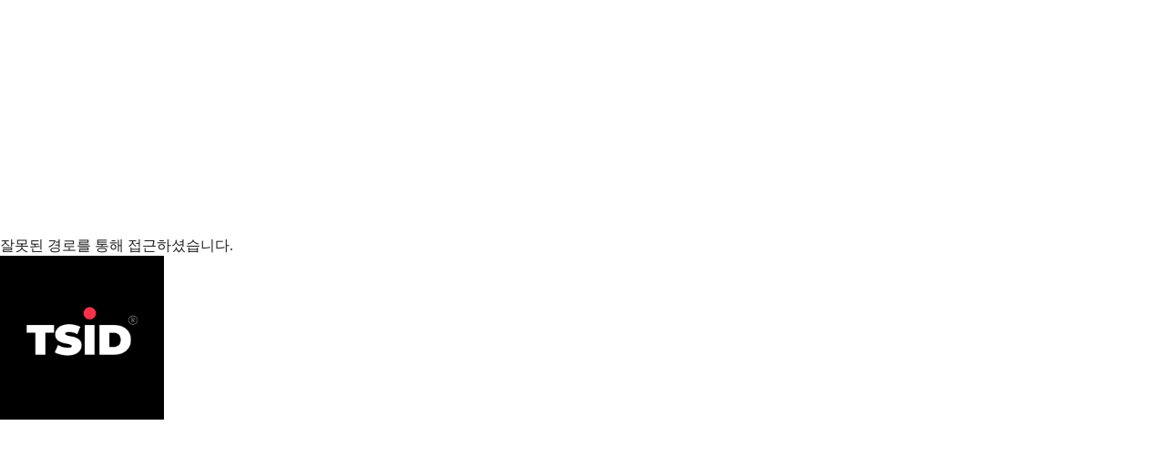

--- FILE ---
content_type: text/html;charset=UTF-8
request_url: https://auth.tsidtech.com/oauth/authorize?client_id=6CNN40A426D53G768B9120I7E3EUH337&redirect_uri=https://monthly.chosun.com/callback&response_type=code&state=0f78f3daa1709e399117eded054358230.5641291
body_size: 861
content:
<!DOCTYPE html>
<html lang="ko">
    <head>
        <title>TSID 경로를 찾을 수 없습니다.</title>
        <meta charset="utf-8" />
        <meta name="viewport" content="width=device-width, initial-scale=1.0, user-scalable=no" />
        <meta name="google" content="notranslate" />
        <link href="/css/tsid.css?ver=0.0.4" type="text/css" rel="stylesheet"  media="screen" />
    </head>
    <body>
        <div class="full-fixed-center-container login-container">
            <ul class="list">
                <li class="item">
                    <span>잘못된 경로를 통해 접근하셨습니다.</span>
                </li>
                <li class="item">
                    <img class="app-download-link-img" src="/images/logo.jpg"/>
                </li>
            </ul>
        </div>
    </body>
</html>

--- FILE ---
content_type: text/css
request_url: https://auth.tsidtech.com/css/tsid.css?ver=0.0.4
body_size: 12788
content:
@font-face {
    font-family: 'Gmarket Sans';
    font-style: normal;
    font-weight: 700;
    src:
            local('Gmarket Sans Bold'),
            local('GmarketSans-Bold'),
            url('https://script.ebay.co.kr/fonts/GmarketSansBold.woff2') format('woff2'), /* Chrome 26+, Opera 23+, Firefox 39+ */
            url('https://script.ebay.co.kr/fonts/GmarketSansBold.woff') format('woff'); /* Chrome 6+, Firefox 3.6+, IE 9+, Safari 5.1+ */
}
@font-face {
    font-family: 'Gmarket Sans';
    font-style: normal;
    font-weight: 500;
    src:
            local('Gmarket Sans Medium'),
            local('GmarketSans-Medium'),
            url('https://script.ebay.co.kr/fonts/GmarketSansMedium.woff2') format('woff2'), /* Chrome 26+, Opera 23+, Firefox 39+ */
            url('https://script.ebay.co.kr/fonts/GmarketSansMedium.woff') format('woff'); /* Chrome 6+, Firefox 3.6+, IE 9+, Safari 5.1+ */
}
@font-face {
    font-family: 'Gmarket Sans';
    font-style: normal;
    font-weight: 300;
    src:
            local('Gmarket Sans Light'),
            local('GmarketSans-Light'),
            url('https://script.ebay.co.kr/fonts/GmarketSansLight.woff2') format('woff2'), /* Chrome 26+, Opera 23+, Firefox 39+ */
            url('https://script.ebay.co.kr/fonts/GmarketSansLight.woff') format('woff'); /* Chrome 6+, Firefox 3.6+, IE 9+, Safari 5.1+ */
}


html, body {
    font-family: 'Gmarket Sans';
    font-weight: 500;
    color: #222;
}


p {
    margin: 0;
    padding: 0;
    display: inline;
}


.full-fixed-center-container {
    width: 100%;
    height: 100%;
    display: flex;
    flex-wrap: wrap;
    justify-content: center;
    align-items: center;
    position: fixed;
    top: 0;
    left: 0;
    z-index: 2;
}
.full-fixed-center-container.background-half-dark {
    background-color: rgba(0, 0, 0, 0.7);
}
.full-fixed-center-container.login-container {
    z-index: 1;
}

#tsid-app-login-click-after-popup {
    z-index: 1;
}





.container {
    width: calc(100% - 40px);
    max-height: calc(100% - 40px);
    display: block;
    max-width: 400px;
    position: relative;
    border: 1px solid #ccc;
    box-sizing: border-box;
    padding: 20px;
    margin: 0 auto;
    background-color: #fff;
}
.container.blue-stroke {
    border: 1px solid rgb(28, 130, 232);
}
.container.not-max-width {
    max-width: auto;
}
.container.type-1 {
    max-width: 600px;
    border: 0;
    padding: 0;
}
.container.type-2 {
    max-width: 500px;
    padding: 40px;
}
.container.type-3 {
    max-width: 600px;
    padding: 40px;
}
.container.type-4 {
    max-width: 800px;
    padding: 0;
}


#qr-not-match-guide-popup-close-button {
    width: 100px;
    height: 30px;
    display: flex;
    flex-wrap: wrap;
    justify-content: center;
    align-items: center;
    font-size: 14px;
    position: absolute;
    top: 67px;
    right: 46px;
    z-index: 2;
    cursor: pointer;
    /*border-radius: 50px;*/
    /*background-color: #f00;*/
}
#qr-not-match-guide-popup-close-button:hover {
    /*background-color: #eee;*/
}


#guide-toggle-area {
    position: absolute;
    top: 370px;
    right: 163px;
    z-index: 2;
}



.guide-image-area-box {
    width: 100%;
    display: flex;
    position: relative;
}
.guide-image {
    width: 100%;
    height: auto;
}


.app-link-image-area {
    display: inline-flex;
    position: relative;
}

.app-preparing-overlay-area {
    width: 100%;
    height: 100%;
    display: flex;
    flex-wrap: wrap;
    position: absolute;
    top: 0;
    left: 0;
    background-color: rgba(0, 0, 0, 0.65);
    font-weight: normal;
    font-size: 16px;
    justify-content: center;
    align-items: center;
    color: #fff;
    border-radius: 6px;
}


ul.list {
    width: 100%;
    display: block;
    margin: 0;
    padding: 0;
    position: relative;
}
ul.list.max-width {
    max-width: 400px;
}
ul.list > li.item {
    list-style-type: none;
    margin: 0;
    padding: 0;
    position: relative;
    display: flex;
    flex-wrap: wrap;
    justify-content: flex-start;
    align-items: center;
}
ul.list > li.item.content-center {
    justify-content: center;
}

ul.list.horizontal {
    width: auto;
    display: flex;
    justify-content: center;
    align-items: center;
    flex-wrap: wrap;
}
ul.list.horizontal > li.item {
    width: auto;
    flex-wrap: nowrap;
}








ul.list-type-a {
    width: 100%;
    display: block;
    margin: 0;
    padding: 0;
    position: relative;
}
ul.list-type-a > li.item {
    list-style-type: none;
    display: flex;
    flex-wrap: wrap;
    position: relative;
    justify-content: flex-start;
    align-items: center;
    margin: 0;
    margin-bottom: 6px;
    padding: 0;
}
ul.list-type-a > li.item .square-box {
    width: 8px;
    height: 8px;
    display: inline-flex;
    background-color:rgb(28, 130, 232);
    margin-right: 10px;
}

ul.list-type-a > li.item:last-child {
    margin-bottom: 0;
}





.qr-image {
    width: 100%;
    max-width: 130px;
    display: inline-flex;
}





.tab-button-row {
    width: 100%;
    margin-bottom: 14px;
    display: flex;
    align-items: stretch;
    position: relative;
}
.tab-button-row .tab-button {
    width: 50%;
    box-sizing: border-box;
    display: flex;
    flex-wrap: wrap;
    justify-content: center;
    align-items: center;
    padding: 14px 10px;
    border: 1px solid #ccc;
    font-size: 12px;
    color: #999;
    cursor: pointer;
    background-color: #f0f0f0;
}
.tab-button-row .tab-button.active {
    background-color: #333;
    color: #fff;
}
.tab-button-row .tab-button:hover {

}
.tab-button-row .tab-button:last-child {
    border-left: 0;
}







.text-style-a {
    font-size: 30px;
    display: inline-flex;
    color: #333;
    text-align: center;
}

.text-style-b {
    font-size: 14px;
    display: inline-block;
    color: #999;
    text-align: center;
}

.text-style-c {
    font-size: 14px;
    display: inline-block;
    color: rgb(28, 130, 232);
    text-align: center;
}

.text-style-d {
    font-size: 14px;
    display: inline-block;
    color: #aaa;
    text-align: center;
}

.text-style-e {
    font-size: 14px;
    display: inline-block;
    color: rgb(28, 130, 232);
    text-align: center;
}

.text-style-f {
    font-size: 12px;
    display: inline-block;
    color: #888;
    text-align: center;
}

.text-style-g {
    font-size: 10px;
    display: inline-block;
    color: #bbbbbb;
    text-align: center;
}

.text-style-h {
    font-size: 20px;
    display: inline-block;
    color: #333333;
    text-align: center;
}

.text-style-i {
    font-size: 20px;
    display: inline-block;
    color: #1788e4;
    text-align: center;
    font-weight: bolder;
}

.text-style-j {
    font-size: 18px;
    display: inline-block;
    color: #777;
    text-align: center;
}

.text-style-k {
    font-size: 18px;
    display: inline-block;
    color: #555;
    text-align: center;
}

.text-style-l {
    font-size: 14px;
    display: inline-block;
    color: #af1b1b;
    text-align: center;
    cursor: pointer;
}
.text-style-l:hover {
    text-decoration: underline;
}

.text-style-m {
    font-size: 20px;
    display: inline-block;
    color: #333;
    text-align: center;
    font-weight: bolder;
}








.checkbox-style-a {
    margin: 0;
    padding: 0;
    position: relative;
    display: inline-flex;
}












.input-style-a {
    font-size: 14px;
    color: #222;
    display: block;
    box-sizing: border-box;
    width: 100%;
    height: 40px;
    border: 1px solid #ccc;
    padding: 10px;
    text-align: left;

    font-family: 'Gmarket Sans';
    font-weight: 500;
}





.button-style-a {
    width: 100%;
    border: 0;
    outline: none;
    padding: 18px;
    margin: 0;
    /* background-color: rgb(239, 239, 239); */
    background-color: rgb(28, 130, 232);
    cursor: pointer;
    color: #fff;
    font-size: 14px;

    font-family: 'Gmarket Sans';
    font-weight: 500;
}
.button-style-a.not-padding {
    padding: 0;
}
.button-style-a.height-type-a {
    height: 60px;
}
.button-style-a:hover {
    background-color: rgb(12, 92, 171);
}

.button-style-b {
    width: 100%;
    border: 0;
    outline: none;
    padding: 18px;
    margin: 0;
    background-color: rgb(211, 211, 211);
    /* background-color: rgb(28, 130, 232); */
    cursor: pointer;
    color: #222;
    font-size: 14px;

    font-family: 'Gmarket Sans';
    font-weight: 500;
}
.button-style-b.not-padding {
    padding: 0;
}
.button-style-b.height-type-a {
    height: 60px;
}
.button-style-b:hover {
    background-color: rgb(157, 157, 157);
}






.stroke-type-1 {
    width: 100%;
    height: 1px;
    display: flex;
    background-color: #ccc;
}









.app-download-link-img {
    width: 180px;
}

@media all and (min-width: 0px) and (max-width: 430px) {
    .app-download-link-img {
        width: 130px;
    }       
}







#mobile-tsid-title-row[data-is-mobile='true'] {
    display: flex;
}
#mobile-tsid-title-row[data-is-mobile='false'] {
    display: none;
}

#mobile-tsid-app-login-container[data-is-mobile='true'] {
    display: flex;
}
#mobile-tsid-app-login-container[data-is-mobile='false'] {
    display: none;
}

#pc-tsid-title-row[data-is-mobile='true'] {
    display: none;
}
#pc-tsid-title-row[data-is-mobile='false'] {
    display: flex;
}

#mobile-tsid-phone-login-description-row[data-is-mobile='true'] {
    display: flex;
}
#mobile-tsid-phone-login-description-row[data-is-mobile='false'] {
    display: none;
}

#pc-tsid-auth-request-button[data-is-mobile='true'] {
    margin: 0;
}
#pc-tsid-auth-request-button[data-is-mobile='false'] {
    background-color: rgb(28, 130, 232);
    color: #fff;
}
#pc-tsid-auth-request-button[data-is-mobile='false']:hover {
    background-color: rgb(12, 92, 171);
    color: #fff;
}

#by-tel-tsid-login-container[data-is-mobile='true'] {
    display: none;
}
#by-tel-tsid-login-container[data-is-mobile='false'] {
    display: flex;
}







#tsid-signup-button {
    text-decoration: none;
}
#tsid-signup-button:hover {
    text-decoration: underline;
}

#customer-company-logo-image {
    max-width: 200px;
    max-height: 60px;
}

#permission-content-container {
    width: 100%;
    max-height: 200px;
    overflow-y: scroll;
    display: flex;
    flex-wrap: wrap;
    position: relative;
    border: 1px solid rgb(12, 92, 171);
    box-sizing: border-box;
    padding: 20px;
}






.cert-status-text-item {
    display: inline-flex;
    flex-wrap: wrap;
    margin-right: 5px;
    color: #222;
}
.cert-status-text-item:last-child {
    margin-right: 0;
}







.footer-menu-item {
    margin-top: 10px !important;
    margin-right: 20px !important;
}
.footer-menu-item a {
    text-decoration: none !important;
}
.footer-menu-item:last-child {
    margin-right: 0 !important;
}
.footer-menu-item:hover {
    text-decoration: underline !important;
}

.footer-menu-division {
    width: 1px;
    height: 10px;
    background-color: #aaa;
    display: inline-block;
}






.lds-spinner-a94jchdk {
    color: official;
    display: inline-block;
    position: relative;
    width: 80px;
    height: 80px;
}
.lds-spinner-a94jchdk div {
    transform-origin: 40px 40px;
    animation: lds-spinner 1.2s linear infinite;
}
.lds-spinner-a94jchdk div:after {
    content: " ";
    display: block;
    position: absolute;
    top: 3px;
    left: 37px;
    width: 6px;
    height: 18px;
    border-radius: 20%;
    background: rgb(28, 130, 232);
}
.lds-spinner-a94jchdk div:nth-child(1) {
    transform: rotate(0deg);
    animation-delay: -1.1s;
}
.lds-spinner-a94jchdk div:nth-child(2) {
    transform: rotate(30deg);
    animation-delay: -1s;
}
.lds-spinner-a94jchdk div:nth-child(3) {
    transform: rotate(60deg);
    animation-delay: -0.9s;
}
.lds-spinner-a94jchdk div:nth-child(4) {
    transform: rotate(90deg);
    animation-delay: -0.8s;
}
.lds-spinner-a94jchdk div:nth-child(5) {
    transform: rotate(120deg);
    animation-delay: -0.7s;
}
.lds-spinner-a94jchdk div:nth-child(6) {
    transform: rotate(150deg);
    animation-delay: -0.6s;
}
.lds-spinner-a94jchdk div:nth-child(7) {
    transform: rotate(180deg);
    animation-delay: -0.5s;
}
.lds-spinner-a94jchdk div:nth-child(8) {
    transform: rotate(210deg);
    animation-delay: -0.4s;
}
.lds-spinner-a94jchdk div:nth-child(9) {
    transform: rotate(240deg);
    animation-delay: -0.3s;
}
.lds-spinner-a94jchdk div:nth-child(10) {
    transform: rotate(270deg);
    animation-delay: -0.2s;
}
.lds-spinner-a94jchdk div:nth-child(11) {
    transform: rotate(300deg);
    animation-delay: -0.1s;
}
.lds-spinner-a94jchdk div:nth-child(12) {
    transform: rotate(330deg);
    animation-delay: 0s;
}
@keyframes lds-spinner {
    0% {
        opacity: 1;
    }
    100% {
        opacity: 0;
    }
}





.hidden {
    display: none !important;
}





